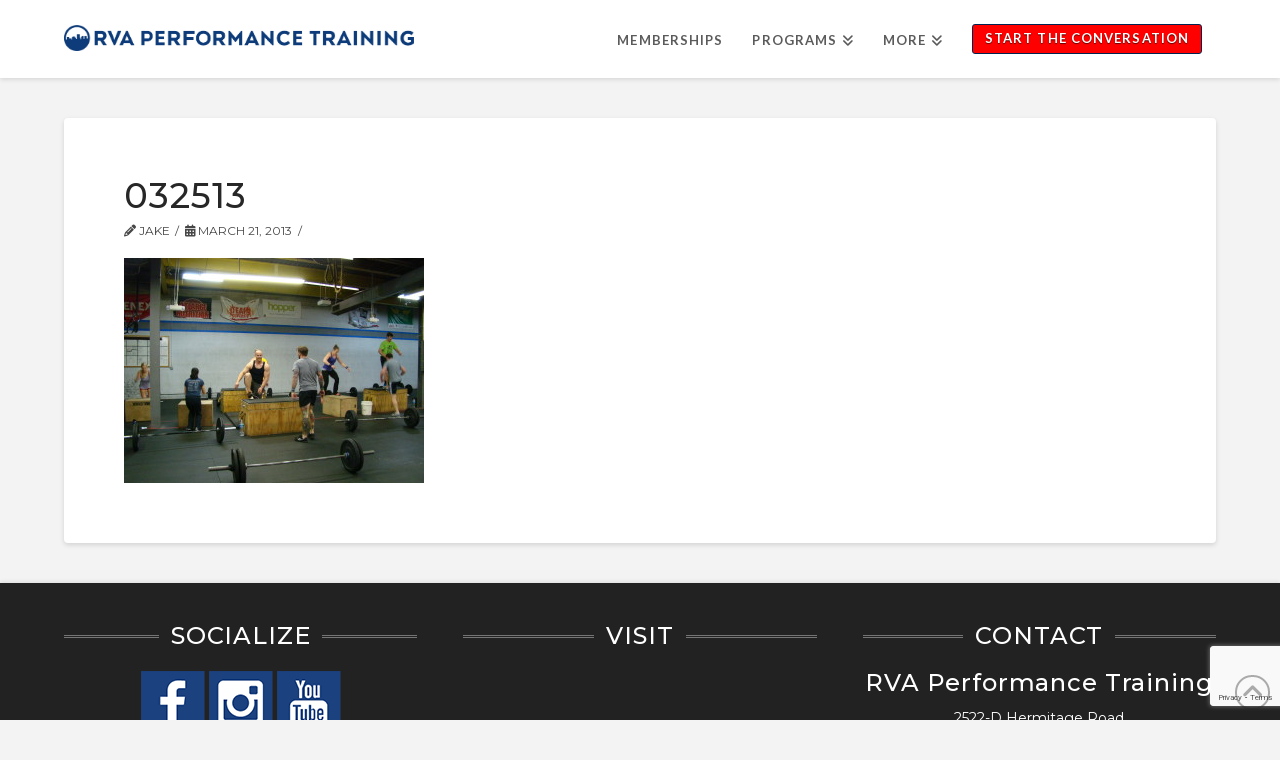

--- FILE ---
content_type: text/html; charset=utf-8
request_url: https://www.google.com/recaptcha/api2/anchor?ar=1&k=6LfHYSAcAAAAAM8tXF0xv53hOMfUfxo_NRAD-rl4&co=aHR0cHM6Ly93d3cucnZhcGVyZm9ybWFuY2V0cmFpbmluZy5jb206NDQz&hl=en&v=PoyoqOPhxBO7pBk68S4YbpHZ&size=invisible&anchor-ms=20000&execute-ms=30000&cb=ut73si555oue
body_size: 48996
content:
<!DOCTYPE HTML><html dir="ltr" lang="en"><head><meta http-equiv="Content-Type" content="text/html; charset=UTF-8">
<meta http-equiv="X-UA-Compatible" content="IE=edge">
<title>reCAPTCHA</title>
<style type="text/css">
/* cyrillic-ext */
@font-face {
  font-family: 'Roboto';
  font-style: normal;
  font-weight: 400;
  font-stretch: 100%;
  src: url(//fonts.gstatic.com/s/roboto/v48/KFO7CnqEu92Fr1ME7kSn66aGLdTylUAMa3GUBHMdazTgWw.woff2) format('woff2');
  unicode-range: U+0460-052F, U+1C80-1C8A, U+20B4, U+2DE0-2DFF, U+A640-A69F, U+FE2E-FE2F;
}
/* cyrillic */
@font-face {
  font-family: 'Roboto';
  font-style: normal;
  font-weight: 400;
  font-stretch: 100%;
  src: url(//fonts.gstatic.com/s/roboto/v48/KFO7CnqEu92Fr1ME7kSn66aGLdTylUAMa3iUBHMdazTgWw.woff2) format('woff2');
  unicode-range: U+0301, U+0400-045F, U+0490-0491, U+04B0-04B1, U+2116;
}
/* greek-ext */
@font-face {
  font-family: 'Roboto';
  font-style: normal;
  font-weight: 400;
  font-stretch: 100%;
  src: url(//fonts.gstatic.com/s/roboto/v48/KFO7CnqEu92Fr1ME7kSn66aGLdTylUAMa3CUBHMdazTgWw.woff2) format('woff2');
  unicode-range: U+1F00-1FFF;
}
/* greek */
@font-face {
  font-family: 'Roboto';
  font-style: normal;
  font-weight: 400;
  font-stretch: 100%;
  src: url(//fonts.gstatic.com/s/roboto/v48/KFO7CnqEu92Fr1ME7kSn66aGLdTylUAMa3-UBHMdazTgWw.woff2) format('woff2');
  unicode-range: U+0370-0377, U+037A-037F, U+0384-038A, U+038C, U+038E-03A1, U+03A3-03FF;
}
/* math */
@font-face {
  font-family: 'Roboto';
  font-style: normal;
  font-weight: 400;
  font-stretch: 100%;
  src: url(//fonts.gstatic.com/s/roboto/v48/KFO7CnqEu92Fr1ME7kSn66aGLdTylUAMawCUBHMdazTgWw.woff2) format('woff2');
  unicode-range: U+0302-0303, U+0305, U+0307-0308, U+0310, U+0312, U+0315, U+031A, U+0326-0327, U+032C, U+032F-0330, U+0332-0333, U+0338, U+033A, U+0346, U+034D, U+0391-03A1, U+03A3-03A9, U+03B1-03C9, U+03D1, U+03D5-03D6, U+03F0-03F1, U+03F4-03F5, U+2016-2017, U+2034-2038, U+203C, U+2040, U+2043, U+2047, U+2050, U+2057, U+205F, U+2070-2071, U+2074-208E, U+2090-209C, U+20D0-20DC, U+20E1, U+20E5-20EF, U+2100-2112, U+2114-2115, U+2117-2121, U+2123-214F, U+2190, U+2192, U+2194-21AE, U+21B0-21E5, U+21F1-21F2, U+21F4-2211, U+2213-2214, U+2216-22FF, U+2308-230B, U+2310, U+2319, U+231C-2321, U+2336-237A, U+237C, U+2395, U+239B-23B7, U+23D0, U+23DC-23E1, U+2474-2475, U+25AF, U+25B3, U+25B7, U+25BD, U+25C1, U+25CA, U+25CC, U+25FB, U+266D-266F, U+27C0-27FF, U+2900-2AFF, U+2B0E-2B11, U+2B30-2B4C, U+2BFE, U+3030, U+FF5B, U+FF5D, U+1D400-1D7FF, U+1EE00-1EEFF;
}
/* symbols */
@font-face {
  font-family: 'Roboto';
  font-style: normal;
  font-weight: 400;
  font-stretch: 100%;
  src: url(//fonts.gstatic.com/s/roboto/v48/KFO7CnqEu92Fr1ME7kSn66aGLdTylUAMaxKUBHMdazTgWw.woff2) format('woff2');
  unicode-range: U+0001-000C, U+000E-001F, U+007F-009F, U+20DD-20E0, U+20E2-20E4, U+2150-218F, U+2190, U+2192, U+2194-2199, U+21AF, U+21E6-21F0, U+21F3, U+2218-2219, U+2299, U+22C4-22C6, U+2300-243F, U+2440-244A, U+2460-24FF, U+25A0-27BF, U+2800-28FF, U+2921-2922, U+2981, U+29BF, U+29EB, U+2B00-2BFF, U+4DC0-4DFF, U+FFF9-FFFB, U+10140-1018E, U+10190-1019C, U+101A0, U+101D0-101FD, U+102E0-102FB, U+10E60-10E7E, U+1D2C0-1D2D3, U+1D2E0-1D37F, U+1F000-1F0FF, U+1F100-1F1AD, U+1F1E6-1F1FF, U+1F30D-1F30F, U+1F315, U+1F31C, U+1F31E, U+1F320-1F32C, U+1F336, U+1F378, U+1F37D, U+1F382, U+1F393-1F39F, U+1F3A7-1F3A8, U+1F3AC-1F3AF, U+1F3C2, U+1F3C4-1F3C6, U+1F3CA-1F3CE, U+1F3D4-1F3E0, U+1F3ED, U+1F3F1-1F3F3, U+1F3F5-1F3F7, U+1F408, U+1F415, U+1F41F, U+1F426, U+1F43F, U+1F441-1F442, U+1F444, U+1F446-1F449, U+1F44C-1F44E, U+1F453, U+1F46A, U+1F47D, U+1F4A3, U+1F4B0, U+1F4B3, U+1F4B9, U+1F4BB, U+1F4BF, U+1F4C8-1F4CB, U+1F4D6, U+1F4DA, U+1F4DF, U+1F4E3-1F4E6, U+1F4EA-1F4ED, U+1F4F7, U+1F4F9-1F4FB, U+1F4FD-1F4FE, U+1F503, U+1F507-1F50B, U+1F50D, U+1F512-1F513, U+1F53E-1F54A, U+1F54F-1F5FA, U+1F610, U+1F650-1F67F, U+1F687, U+1F68D, U+1F691, U+1F694, U+1F698, U+1F6AD, U+1F6B2, U+1F6B9-1F6BA, U+1F6BC, U+1F6C6-1F6CF, U+1F6D3-1F6D7, U+1F6E0-1F6EA, U+1F6F0-1F6F3, U+1F6F7-1F6FC, U+1F700-1F7FF, U+1F800-1F80B, U+1F810-1F847, U+1F850-1F859, U+1F860-1F887, U+1F890-1F8AD, U+1F8B0-1F8BB, U+1F8C0-1F8C1, U+1F900-1F90B, U+1F93B, U+1F946, U+1F984, U+1F996, U+1F9E9, U+1FA00-1FA6F, U+1FA70-1FA7C, U+1FA80-1FA89, U+1FA8F-1FAC6, U+1FACE-1FADC, U+1FADF-1FAE9, U+1FAF0-1FAF8, U+1FB00-1FBFF;
}
/* vietnamese */
@font-face {
  font-family: 'Roboto';
  font-style: normal;
  font-weight: 400;
  font-stretch: 100%;
  src: url(//fonts.gstatic.com/s/roboto/v48/KFO7CnqEu92Fr1ME7kSn66aGLdTylUAMa3OUBHMdazTgWw.woff2) format('woff2');
  unicode-range: U+0102-0103, U+0110-0111, U+0128-0129, U+0168-0169, U+01A0-01A1, U+01AF-01B0, U+0300-0301, U+0303-0304, U+0308-0309, U+0323, U+0329, U+1EA0-1EF9, U+20AB;
}
/* latin-ext */
@font-face {
  font-family: 'Roboto';
  font-style: normal;
  font-weight: 400;
  font-stretch: 100%;
  src: url(//fonts.gstatic.com/s/roboto/v48/KFO7CnqEu92Fr1ME7kSn66aGLdTylUAMa3KUBHMdazTgWw.woff2) format('woff2');
  unicode-range: U+0100-02BA, U+02BD-02C5, U+02C7-02CC, U+02CE-02D7, U+02DD-02FF, U+0304, U+0308, U+0329, U+1D00-1DBF, U+1E00-1E9F, U+1EF2-1EFF, U+2020, U+20A0-20AB, U+20AD-20C0, U+2113, U+2C60-2C7F, U+A720-A7FF;
}
/* latin */
@font-face {
  font-family: 'Roboto';
  font-style: normal;
  font-weight: 400;
  font-stretch: 100%;
  src: url(//fonts.gstatic.com/s/roboto/v48/KFO7CnqEu92Fr1ME7kSn66aGLdTylUAMa3yUBHMdazQ.woff2) format('woff2');
  unicode-range: U+0000-00FF, U+0131, U+0152-0153, U+02BB-02BC, U+02C6, U+02DA, U+02DC, U+0304, U+0308, U+0329, U+2000-206F, U+20AC, U+2122, U+2191, U+2193, U+2212, U+2215, U+FEFF, U+FFFD;
}
/* cyrillic-ext */
@font-face {
  font-family: 'Roboto';
  font-style: normal;
  font-weight: 500;
  font-stretch: 100%;
  src: url(//fonts.gstatic.com/s/roboto/v48/KFO7CnqEu92Fr1ME7kSn66aGLdTylUAMa3GUBHMdazTgWw.woff2) format('woff2');
  unicode-range: U+0460-052F, U+1C80-1C8A, U+20B4, U+2DE0-2DFF, U+A640-A69F, U+FE2E-FE2F;
}
/* cyrillic */
@font-face {
  font-family: 'Roboto';
  font-style: normal;
  font-weight: 500;
  font-stretch: 100%;
  src: url(//fonts.gstatic.com/s/roboto/v48/KFO7CnqEu92Fr1ME7kSn66aGLdTylUAMa3iUBHMdazTgWw.woff2) format('woff2');
  unicode-range: U+0301, U+0400-045F, U+0490-0491, U+04B0-04B1, U+2116;
}
/* greek-ext */
@font-face {
  font-family: 'Roboto';
  font-style: normal;
  font-weight: 500;
  font-stretch: 100%;
  src: url(//fonts.gstatic.com/s/roboto/v48/KFO7CnqEu92Fr1ME7kSn66aGLdTylUAMa3CUBHMdazTgWw.woff2) format('woff2');
  unicode-range: U+1F00-1FFF;
}
/* greek */
@font-face {
  font-family: 'Roboto';
  font-style: normal;
  font-weight: 500;
  font-stretch: 100%;
  src: url(//fonts.gstatic.com/s/roboto/v48/KFO7CnqEu92Fr1ME7kSn66aGLdTylUAMa3-UBHMdazTgWw.woff2) format('woff2');
  unicode-range: U+0370-0377, U+037A-037F, U+0384-038A, U+038C, U+038E-03A1, U+03A3-03FF;
}
/* math */
@font-face {
  font-family: 'Roboto';
  font-style: normal;
  font-weight: 500;
  font-stretch: 100%;
  src: url(//fonts.gstatic.com/s/roboto/v48/KFO7CnqEu92Fr1ME7kSn66aGLdTylUAMawCUBHMdazTgWw.woff2) format('woff2');
  unicode-range: U+0302-0303, U+0305, U+0307-0308, U+0310, U+0312, U+0315, U+031A, U+0326-0327, U+032C, U+032F-0330, U+0332-0333, U+0338, U+033A, U+0346, U+034D, U+0391-03A1, U+03A3-03A9, U+03B1-03C9, U+03D1, U+03D5-03D6, U+03F0-03F1, U+03F4-03F5, U+2016-2017, U+2034-2038, U+203C, U+2040, U+2043, U+2047, U+2050, U+2057, U+205F, U+2070-2071, U+2074-208E, U+2090-209C, U+20D0-20DC, U+20E1, U+20E5-20EF, U+2100-2112, U+2114-2115, U+2117-2121, U+2123-214F, U+2190, U+2192, U+2194-21AE, U+21B0-21E5, U+21F1-21F2, U+21F4-2211, U+2213-2214, U+2216-22FF, U+2308-230B, U+2310, U+2319, U+231C-2321, U+2336-237A, U+237C, U+2395, U+239B-23B7, U+23D0, U+23DC-23E1, U+2474-2475, U+25AF, U+25B3, U+25B7, U+25BD, U+25C1, U+25CA, U+25CC, U+25FB, U+266D-266F, U+27C0-27FF, U+2900-2AFF, U+2B0E-2B11, U+2B30-2B4C, U+2BFE, U+3030, U+FF5B, U+FF5D, U+1D400-1D7FF, U+1EE00-1EEFF;
}
/* symbols */
@font-face {
  font-family: 'Roboto';
  font-style: normal;
  font-weight: 500;
  font-stretch: 100%;
  src: url(//fonts.gstatic.com/s/roboto/v48/KFO7CnqEu92Fr1ME7kSn66aGLdTylUAMaxKUBHMdazTgWw.woff2) format('woff2');
  unicode-range: U+0001-000C, U+000E-001F, U+007F-009F, U+20DD-20E0, U+20E2-20E4, U+2150-218F, U+2190, U+2192, U+2194-2199, U+21AF, U+21E6-21F0, U+21F3, U+2218-2219, U+2299, U+22C4-22C6, U+2300-243F, U+2440-244A, U+2460-24FF, U+25A0-27BF, U+2800-28FF, U+2921-2922, U+2981, U+29BF, U+29EB, U+2B00-2BFF, U+4DC0-4DFF, U+FFF9-FFFB, U+10140-1018E, U+10190-1019C, U+101A0, U+101D0-101FD, U+102E0-102FB, U+10E60-10E7E, U+1D2C0-1D2D3, U+1D2E0-1D37F, U+1F000-1F0FF, U+1F100-1F1AD, U+1F1E6-1F1FF, U+1F30D-1F30F, U+1F315, U+1F31C, U+1F31E, U+1F320-1F32C, U+1F336, U+1F378, U+1F37D, U+1F382, U+1F393-1F39F, U+1F3A7-1F3A8, U+1F3AC-1F3AF, U+1F3C2, U+1F3C4-1F3C6, U+1F3CA-1F3CE, U+1F3D4-1F3E0, U+1F3ED, U+1F3F1-1F3F3, U+1F3F5-1F3F7, U+1F408, U+1F415, U+1F41F, U+1F426, U+1F43F, U+1F441-1F442, U+1F444, U+1F446-1F449, U+1F44C-1F44E, U+1F453, U+1F46A, U+1F47D, U+1F4A3, U+1F4B0, U+1F4B3, U+1F4B9, U+1F4BB, U+1F4BF, U+1F4C8-1F4CB, U+1F4D6, U+1F4DA, U+1F4DF, U+1F4E3-1F4E6, U+1F4EA-1F4ED, U+1F4F7, U+1F4F9-1F4FB, U+1F4FD-1F4FE, U+1F503, U+1F507-1F50B, U+1F50D, U+1F512-1F513, U+1F53E-1F54A, U+1F54F-1F5FA, U+1F610, U+1F650-1F67F, U+1F687, U+1F68D, U+1F691, U+1F694, U+1F698, U+1F6AD, U+1F6B2, U+1F6B9-1F6BA, U+1F6BC, U+1F6C6-1F6CF, U+1F6D3-1F6D7, U+1F6E0-1F6EA, U+1F6F0-1F6F3, U+1F6F7-1F6FC, U+1F700-1F7FF, U+1F800-1F80B, U+1F810-1F847, U+1F850-1F859, U+1F860-1F887, U+1F890-1F8AD, U+1F8B0-1F8BB, U+1F8C0-1F8C1, U+1F900-1F90B, U+1F93B, U+1F946, U+1F984, U+1F996, U+1F9E9, U+1FA00-1FA6F, U+1FA70-1FA7C, U+1FA80-1FA89, U+1FA8F-1FAC6, U+1FACE-1FADC, U+1FADF-1FAE9, U+1FAF0-1FAF8, U+1FB00-1FBFF;
}
/* vietnamese */
@font-face {
  font-family: 'Roboto';
  font-style: normal;
  font-weight: 500;
  font-stretch: 100%;
  src: url(//fonts.gstatic.com/s/roboto/v48/KFO7CnqEu92Fr1ME7kSn66aGLdTylUAMa3OUBHMdazTgWw.woff2) format('woff2');
  unicode-range: U+0102-0103, U+0110-0111, U+0128-0129, U+0168-0169, U+01A0-01A1, U+01AF-01B0, U+0300-0301, U+0303-0304, U+0308-0309, U+0323, U+0329, U+1EA0-1EF9, U+20AB;
}
/* latin-ext */
@font-face {
  font-family: 'Roboto';
  font-style: normal;
  font-weight: 500;
  font-stretch: 100%;
  src: url(//fonts.gstatic.com/s/roboto/v48/KFO7CnqEu92Fr1ME7kSn66aGLdTylUAMa3KUBHMdazTgWw.woff2) format('woff2');
  unicode-range: U+0100-02BA, U+02BD-02C5, U+02C7-02CC, U+02CE-02D7, U+02DD-02FF, U+0304, U+0308, U+0329, U+1D00-1DBF, U+1E00-1E9F, U+1EF2-1EFF, U+2020, U+20A0-20AB, U+20AD-20C0, U+2113, U+2C60-2C7F, U+A720-A7FF;
}
/* latin */
@font-face {
  font-family: 'Roboto';
  font-style: normal;
  font-weight: 500;
  font-stretch: 100%;
  src: url(//fonts.gstatic.com/s/roboto/v48/KFO7CnqEu92Fr1ME7kSn66aGLdTylUAMa3yUBHMdazQ.woff2) format('woff2');
  unicode-range: U+0000-00FF, U+0131, U+0152-0153, U+02BB-02BC, U+02C6, U+02DA, U+02DC, U+0304, U+0308, U+0329, U+2000-206F, U+20AC, U+2122, U+2191, U+2193, U+2212, U+2215, U+FEFF, U+FFFD;
}
/* cyrillic-ext */
@font-face {
  font-family: 'Roboto';
  font-style: normal;
  font-weight: 900;
  font-stretch: 100%;
  src: url(//fonts.gstatic.com/s/roboto/v48/KFO7CnqEu92Fr1ME7kSn66aGLdTylUAMa3GUBHMdazTgWw.woff2) format('woff2');
  unicode-range: U+0460-052F, U+1C80-1C8A, U+20B4, U+2DE0-2DFF, U+A640-A69F, U+FE2E-FE2F;
}
/* cyrillic */
@font-face {
  font-family: 'Roboto';
  font-style: normal;
  font-weight: 900;
  font-stretch: 100%;
  src: url(//fonts.gstatic.com/s/roboto/v48/KFO7CnqEu92Fr1ME7kSn66aGLdTylUAMa3iUBHMdazTgWw.woff2) format('woff2');
  unicode-range: U+0301, U+0400-045F, U+0490-0491, U+04B0-04B1, U+2116;
}
/* greek-ext */
@font-face {
  font-family: 'Roboto';
  font-style: normal;
  font-weight: 900;
  font-stretch: 100%;
  src: url(//fonts.gstatic.com/s/roboto/v48/KFO7CnqEu92Fr1ME7kSn66aGLdTylUAMa3CUBHMdazTgWw.woff2) format('woff2');
  unicode-range: U+1F00-1FFF;
}
/* greek */
@font-face {
  font-family: 'Roboto';
  font-style: normal;
  font-weight: 900;
  font-stretch: 100%;
  src: url(//fonts.gstatic.com/s/roboto/v48/KFO7CnqEu92Fr1ME7kSn66aGLdTylUAMa3-UBHMdazTgWw.woff2) format('woff2');
  unicode-range: U+0370-0377, U+037A-037F, U+0384-038A, U+038C, U+038E-03A1, U+03A3-03FF;
}
/* math */
@font-face {
  font-family: 'Roboto';
  font-style: normal;
  font-weight: 900;
  font-stretch: 100%;
  src: url(//fonts.gstatic.com/s/roboto/v48/KFO7CnqEu92Fr1ME7kSn66aGLdTylUAMawCUBHMdazTgWw.woff2) format('woff2');
  unicode-range: U+0302-0303, U+0305, U+0307-0308, U+0310, U+0312, U+0315, U+031A, U+0326-0327, U+032C, U+032F-0330, U+0332-0333, U+0338, U+033A, U+0346, U+034D, U+0391-03A1, U+03A3-03A9, U+03B1-03C9, U+03D1, U+03D5-03D6, U+03F0-03F1, U+03F4-03F5, U+2016-2017, U+2034-2038, U+203C, U+2040, U+2043, U+2047, U+2050, U+2057, U+205F, U+2070-2071, U+2074-208E, U+2090-209C, U+20D0-20DC, U+20E1, U+20E5-20EF, U+2100-2112, U+2114-2115, U+2117-2121, U+2123-214F, U+2190, U+2192, U+2194-21AE, U+21B0-21E5, U+21F1-21F2, U+21F4-2211, U+2213-2214, U+2216-22FF, U+2308-230B, U+2310, U+2319, U+231C-2321, U+2336-237A, U+237C, U+2395, U+239B-23B7, U+23D0, U+23DC-23E1, U+2474-2475, U+25AF, U+25B3, U+25B7, U+25BD, U+25C1, U+25CA, U+25CC, U+25FB, U+266D-266F, U+27C0-27FF, U+2900-2AFF, U+2B0E-2B11, U+2B30-2B4C, U+2BFE, U+3030, U+FF5B, U+FF5D, U+1D400-1D7FF, U+1EE00-1EEFF;
}
/* symbols */
@font-face {
  font-family: 'Roboto';
  font-style: normal;
  font-weight: 900;
  font-stretch: 100%;
  src: url(//fonts.gstatic.com/s/roboto/v48/KFO7CnqEu92Fr1ME7kSn66aGLdTylUAMaxKUBHMdazTgWw.woff2) format('woff2');
  unicode-range: U+0001-000C, U+000E-001F, U+007F-009F, U+20DD-20E0, U+20E2-20E4, U+2150-218F, U+2190, U+2192, U+2194-2199, U+21AF, U+21E6-21F0, U+21F3, U+2218-2219, U+2299, U+22C4-22C6, U+2300-243F, U+2440-244A, U+2460-24FF, U+25A0-27BF, U+2800-28FF, U+2921-2922, U+2981, U+29BF, U+29EB, U+2B00-2BFF, U+4DC0-4DFF, U+FFF9-FFFB, U+10140-1018E, U+10190-1019C, U+101A0, U+101D0-101FD, U+102E0-102FB, U+10E60-10E7E, U+1D2C0-1D2D3, U+1D2E0-1D37F, U+1F000-1F0FF, U+1F100-1F1AD, U+1F1E6-1F1FF, U+1F30D-1F30F, U+1F315, U+1F31C, U+1F31E, U+1F320-1F32C, U+1F336, U+1F378, U+1F37D, U+1F382, U+1F393-1F39F, U+1F3A7-1F3A8, U+1F3AC-1F3AF, U+1F3C2, U+1F3C4-1F3C6, U+1F3CA-1F3CE, U+1F3D4-1F3E0, U+1F3ED, U+1F3F1-1F3F3, U+1F3F5-1F3F7, U+1F408, U+1F415, U+1F41F, U+1F426, U+1F43F, U+1F441-1F442, U+1F444, U+1F446-1F449, U+1F44C-1F44E, U+1F453, U+1F46A, U+1F47D, U+1F4A3, U+1F4B0, U+1F4B3, U+1F4B9, U+1F4BB, U+1F4BF, U+1F4C8-1F4CB, U+1F4D6, U+1F4DA, U+1F4DF, U+1F4E3-1F4E6, U+1F4EA-1F4ED, U+1F4F7, U+1F4F9-1F4FB, U+1F4FD-1F4FE, U+1F503, U+1F507-1F50B, U+1F50D, U+1F512-1F513, U+1F53E-1F54A, U+1F54F-1F5FA, U+1F610, U+1F650-1F67F, U+1F687, U+1F68D, U+1F691, U+1F694, U+1F698, U+1F6AD, U+1F6B2, U+1F6B9-1F6BA, U+1F6BC, U+1F6C6-1F6CF, U+1F6D3-1F6D7, U+1F6E0-1F6EA, U+1F6F0-1F6F3, U+1F6F7-1F6FC, U+1F700-1F7FF, U+1F800-1F80B, U+1F810-1F847, U+1F850-1F859, U+1F860-1F887, U+1F890-1F8AD, U+1F8B0-1F8BB, U+1F8C0-1F8C1, U+1F900-1F90B, U+1F93B, U+1F946, U+1F984, U+1F996, U+1F9E9, U+1FA00-1FA6F, U+1FA70-1FA7C, U+1FA80-1FA89, U+1FA8F-1FAC6, U+1FACE-1FADC, U+1FADF-1FAE9, U+1FAF0-1FAF8, U+1FB00-1FBFF;
}
/* vietnamese */
@font-face {
  font-family: 'Roboto';
  font-style: normal;
  font-weight: 900;
  font-stretch: 100%;
  src: url(//fonts.gstatic.com/s/roboto/v48/KFO7CnqEu92Fr1ME7kSn66aGLdTylUAMa3OUBHMdazTgWw.woff2) format('woff2');
  unicode-range: U+0102-0103, U+0110-0111, U+0128-0129, U+0168-0169, U+01A0-01A1, U+01AF-01B0, U+0300-0301, U+0303-0304, U+0308-0309, U+0323, U+0329, U+1EA0-1EF9, U+20AB;
}
/* latin-ext */
@font-face {
  font-family: 'Roboto';
  font-style: normal;
  font-weight: 900;
  font-stretch: 100%;
  src: url(//fonts.gstatic.com/s/roboto/v48/KFO7CnqEu92Fr1ME7kSn66aGLdTylUAMa3KUBHMdazTgWw.woff2) format('woff2');
  unicode-range: U+0100-02BA, U+02BD-02C5, U+02C7-02CC, U+02CE-02D7, U+02DD-02FF, U+0304, U+0308, U+0329, U+1D00-1DBF, U+1E00-1E9F, U+1EF2-1EFF, U+2020, U+20A0-20AB, U+20AD-20C0, U+2113, U+2C60-2C7F, U+A720-A7FF;
}
/* latin */
@font-face {
  font-family: 'Roboto';
  font-style: normal;
  font-weight: 900;
  font-stretch: 100%;
  src: url(//fonts.gstatic.com/s/roboto/v48/KFO7CnqEu92Fr1ME7kSn66aGLdTylUAMa3yUBHMdazQ.woff2) format('woff2');
  unicode-range: U+0000-00FF, U+0131, U+0152-0153, U+02BB-02BC, U+02C6, U+02DA, U+02DC, U+0304, U+0308, U+0329, U+2000-206F, U+20AC, U+2122, U+2191, U+2193, U+2212, U+2215, U+FEFF, U+FFFD;
}

</style>
<link rel="stylesheet" type="text/css" href="https://www.gstatic.com/recaptcha/releases/PoyoqOPhxBO7pBk68S4YbpHZ/styles__ltr.css">
<script nonce="Oz5LZPR8bAAyUAdqh0060Q" type="text/javascript">window['__recaptcha_api'] = 'https://www.google.com/recaptcha/api2/';</script>
<script type="text/javascript" src="https://www.gstatic.com/recaptcha/releases/PoyoqOPhxBO7pBk68S4YbpHZ/recaptcha__en.js" nonce="Oz5LZPR8bAAyUAdqh0060Q">
      
    </script></head>
<body><div id="rc-anchor-alert" class="rc-anchor-alert"></div>
<input type="hidden" id="recaptcha-token" value="[base64]">
<script type="text/javascript" nonce="Oz5LZPR8bAAyUAdqh0060Q">
      recaptcha.anchor.Main.init("[\x22ainput\x22,[\x22bgdata\x22,\x22\x22,\[base64]/[base64]/[base64]/[base64]/[base64]/[base64]/[base64]/[base64]/[base64]/[base64]\\u003d\x22,\[base64]\\u003d\x22,\x22w7fDumlrCTxKB8O/w5t8MMOKbQMpEXQ7XMKWf8OjwqE/[base64]/CggbClMOvM8OVAlMEG00bacO1w74xX8O7wrYywqs1a041woPDolBAworDp0rDrcKAE8K0wo93bcKiNsOvVsODwqjDh3tZwonCv8O/w5Yfw4DDmcOuw47CtVDCtsO5w7Q0BzTDlMOYXhh4AcK3w78lw7cjBxROwrQHwqJGYiDDmwMhBsKNG8O4U8KZwo88w4QSwpvDp1xoQGbDm0cfw4lZEyh1GsKfw6bDjAMJam7CjV/CsMOiF8O2w7DDq8OQUjAhBz9afS/DlGXCimHDmwk4w4FEw4ZRwptDXiMJP8K/Rgpkw6RzAjDChcKWIXbCosO5WMKrZMOjwrjCp8Kyw4EAw5dDwoIOa8OifsK7w73DoMOrwpYnCcKaw7JQwrXCi8O+IcOmwrNmwqsee0lyCh4Zwp3CpcKLU8K5w5Y9w77DnMKOFcONw4rCnQPCozfDtyY6wpEmAMO5wrPDs8Kow5XDqBLDjRw/E8KkbQVKw7PDl8KvbMO5w5Zpw7JPwqXDiXbDmcOPH8OcXnJQwqZ6w68XR1UMwqxxw4TCnAc6w7FiYsOCwqzDncOkwp5WXcO+QTZ1wp8lfMOQw5PDhyHDpn0tDBdZwrQuwp/DucKrw6zDucKNw7TDr8KNZMOlwoDDrkIQMcKCUcKxwpxIw5bDrMOoRljDpcOXHBXCusOWVsOwBQNPw73CgjDDuknDk8Kyw5/DisK1SUZhLsOOw4p6SXNAwpvDpzYrccKaw6fCvsKyFW/[base64]/Cik/CtTlDw5HCs8KfekjCtRYSWz/DvsO6WMKPAF/DsjzDvMKtdcKCHsO2w7bDtncGw4LDssKHTTEEw6bDuBPDu11nwp9/[base64]/[base64]/[base64]/wo8JEERtDirCucKHbsO+ZcKRAcKFwp3DujbCqQvDgHRcRG1eNcKeYQHCrCfDrVTDtMO7JcOxP8Obwoo+bVbDhsO8w47Dj8KQJcKewpxsw6TDtmrCnyZ2GHxawrbDhMOmw5/[base64]/A8O9CsKUwoHDkGV+HwXDi8KdK3jCgSIJLsOAw5HDncKYMG3Dpz3DgsO/bMKqWkDDu8OLN8OfwqXDvAIWwpXCosOKfcKiSsOhwpvClA16bhvDvCPCpyp2w6EPw5HCkcKCP8KlQ8KxwqpMJ051wo7CqcKhw7DCm8Okwrc/FxtFCMO2J8OqwqVAcA9Nwqh6w7/[base64]/[base64]/wrfDscKdwopfQcK4OsOcE8K7wp7CqSnCjzB5woHCqcO2w7PCrC3Dn0pew4NzWTvCmhdkG8Ozw7BIwrjDgsKyZlUsBsOJVsOkwrLDnMOjw5HDsMONdBDDmsOLGcKBwrXDnk/CrcOwOxdSw54Qw6/DvsKuw4NyFcOtUknDjMK8w4TCsGvCnMONcMO/wrVwKj0GVAdeGRd1wprDtsKecVVyw7/DpTwiw4N1VMKNwprCg8Kmw6XCtlo6UnkVaBNKFi5ww5zDnidQCcKNw4cIw7fDoA5afMO8MsK/X8KwwoTCiMOYeWBsbQHDhUEaLsOPI0HCmgY7w6rDqsO/RsKawqDDp2fCjMOqwq9Awrw8Q8KQw6LCjsO2w65vwo3DpMKTwoHCgFXCsmbCnVfCrcKvw7XDrB/ClsOXwoXCisKVIxsTw6tnw7ZCbsOQNAvDu8KnPgnDicOxD0TChh/DgMKTAcO4QkoLw4nCrHoWwqtdwq9Aw5bCvRLDpsOtDMO6w5pPUnhOdsKSY8K2eTXCj35Jw7ZDSVNWw5rCscKqYXLCoEXDvcK4DVbDpsORYwhaM8Khw47Cjhhmw4fDjMKnw6/[base64]/A8OGIsOmw7A0RsK4NSwMwpHCp8KewrRfw6TDusKeF2DClmjCk0kdPsKGw7omwofCmw5jF1RsaFoRwqs+Cnt2MMO5PXccL37CisKACsKCwpjDisKGw4rDiDAxNsKNwofDuhBGNsOLw51AHFHCgB1aPksyw7/Ds8O1wpPDmVHDtCxLIcKZUA8dwoLDrUE8wofDkiXChitAwpHCtC09DRzDi3t1w6fDqT3CisKbwoc/dcKXwo5FFjbDpyHDuFpZLsKqw6gwWcOXXBUUKWlTJC3CpjZvEcOwLMOXwq40BXVOwpETwovCnVNsEsOSX8KyYHXDgylTWsO1w5DCg8O6PsO3w7xHw4zDlQUvPWkUEsOxPljCssK+w7AdH8OcwqU1LXRgwoPDucK1wqDCrMOaFMO/w5B1W8KtworDuT7Cl8KuE8Kmw4ANw7rDlBx4ShjCrMOGEFg0QsKSWWURBk/DpFrDrcKAw5/CthEwO2A8DSDDjcKeYsKAOTwtwpNTd8Obw5B/V8OiMsOGwqNvMFJQwoDDucOiSi7Dt8Kew5tHw4rDusKtw5/DvEDCp8OswpVELMKQb3DCl8Ouw6nDoxJ5AsOjw7xfwpTDs189w7zDv8Kzw4rDhMKBw7s0w73CoMO/woduIBlvDU0bcAbCtCB/[base64]/[base64]/DssKfPVo0L2Abw5DCtBpALMKYw4cIwovCuMOTEw1Mw7nDrCB/w5U2GATCtEoxP8O7w7E0w5fCiMOcecOGMRjDuH9QwoHCrcOBQ0JHwofCojcMw4bCvG7DtsOUwqYkPcOLwoJBXsOgAk3DtndowrNXw50zwqzCixLDvMKzORHDqxfDnUTDuibCh0x0wookD3TCpD/CvlxRdcKVw5fDpsOcUiXDnhdOw7LDh8K6w7BmKS/DrsKEbsOTf8OSwog4PD7CgcOwM0XDocO2NVV+EcOow7XCskjCpsKnw4DDhyzDkStdw4zDusKWEcKCw6zCh8O9wqrCmWfCkFEJCcKBDmfCnT3Dsks4W8OFPgdew5cOEW91E8ObwpfCs8OgccKyw7DDhmFHwrMAwoHDlSfDu8OGw5lOwoHDhk/DlTrDuhp6WMOWfFzCvhPCjALDrsOLwrtyw67CqcKVLA3Ds2ZJw6R7CMKrC2vCuG59aTfDjcKMaw9Fw7h1wohlw7Iww5ZzesKeV8OZw6oYw5cUT8KAKcKEwoobw7nDiU9ewoAPwoDDmcK/[base64]/DjFFFXhbCvksPwozDj1nDusODKH/DomoYwql8NmXCncKxw75Lw5zChRAyLgUNwpsRCcORA1fCqcOow4QbXcKyPMKBw7EuwrVIwqduw7TCpMKQSSXCjxvCocOGVsKmw703w47Cq8OBw6nDuiLCh0DDpgQwEcKSwoghwpw/wpFDZMODYsOOwqnDo8OJACnCr1fDucOdw4DCkSXCjcOlwqcGwqBfwrFiwpxKacKCeGXCs8KuQEdIAsKDw4RgUkw4w64OwqLDlmxBVcORwocNw6JfMMOicMKPwqvDvMK0OFvCoATCtUTDmcOqC8KVwpkBMgLCq17CgMOVwp/CgMKjw43CnF7CrMOEwqnDncOtwovDqMOtOcKmI2wpMGDCsMKGw6bDmyRiYk1kIMOKBiAbwqrChDfDoMOmw5vDsMONw7/CvUDDgR5Vw5jCuRnDiWUww6vClsKMesKWw5nDtcOrw6IQwoZcw6nDiBsow4sBw6wKSsOSw6PDjcOoa8OtwozDnUrCtMKNwpPDm8KoWiTCocOrw6sxw7Rgw6sHw7YTwqPDr3rCv8Kuw4HDmcK/w67DksODw7dDw73Dij/DsFcfwrvDhwTCrsOpLAlgfinDtgDCon4OWkdhw7nDg8OSwqDDtMKFJcKbDCIhw4d3w4NIw7/DssKGwoJQF8OgZU46KsOkw7Iaw5gaS15Yw7JCVsOzwponwrHCtsKww45owoDDscOZRsKRIMKMZ8O7w5XDhcOyw6MmdR9eV1QKT8KSw77DpsOzwqjCtsOOwohbwp0dajAbRWnDjxl/wpgOWcOcw4LCnC/[base64]/wpvDgyDDoitzKkg2w6ENTcKGAsKkw7kmw7Exd8Olw7LCrUPCnzDCqsOEw5PCvcOjLTnDjCjCmiVywrUNw7tCKSp/[base64]/CqMKDJcO1VcOww5HCj3RhwqzDgRnCtMK1CWXCqVEJEMO2R8OKwqfCqDQARMKLK8OXwrhEV8OYeBsoUQDCugcVwrrDjsKiw7dEwoRCInQ/WyTCsl3CpcOnwr42BXNjwpLCuAjDp1loUyc9fcOJwr9CIDtUJMKdw7DDoMOeCMO7w6MqRE1dNcO2w6UHM8KTw5bDrsO5KMOvLC5dw6zDpn/Di8O5BAzCrMObeDUuw4LDuXHDuEvDj3cNwoFHwpoGw7NDwrHCpEDCngjDjUp1w7w5wqIgw43Dg8KzwoDCjsO+AnHDkMOySxA9w6l/wrROwqB2w5sgGnIKw4/DrcODw4XCt8KDw51JJVBUwqxrenfCkMOBwq7CscKswqEew7UWJgtTVwsuOQdHwp1FwofCncOBwrjCvivDvMKOw4/Do3hbw7xkw6pgw7PDk3nDssKWw6TDocO2wr3ChV4LFsO6C8Kow7UHJMOkw7/Dk8KQC8O5QMOAwobDnHZ6w7dCw4XCg8KhM8OPFWvCr8Oxwo5Dw53DgsOmw7nDmHMdw5vDuMOVw6AKwpDCt35rwq5wLcOpwrzDvsOGZFjDpsKzwpU5YsKqWcKnwpjDh3LDhyYxwq/[base64]/DjsKpwo/DmwVKdCjDn0LCqsOiw5/Doi3CgD3CrsKmGwjDskjCjlbDsS7Ck0jDusKEw606VsKEV0vCnElzHBHCjcKsw48kwoZwesO2w58lw4HCg8KEwpEfwq7DqcOfw4vCnGTCgDAwwofClQ/Dt1hBaQFOLXhew4NKe8OWwodww5pFwpbDhSPDiV8XMQdQwozCrsOVfS0ewqjDg8Krw7rCicOMDxjClcKjFWjDuyvCgUDDpMOCwqjClQtQwqMfbxNRR8KGAXTDgXA2QC7DrMOKwo/[base64]/Dj8ORHUHDssOow5Vow597ZklSVXPDh2MSwr7CqcOKWE4uwpLChhDDsD8jccKtWk1bRyM4F8KxeG9GMMOCasO3AVvDjcO1ZGXDisKXwrFLZmHCv8O/wrDDuR/[base64]/DscORw7HDiBYRwrDCiHzDrMOAAyR+w5l3ccOIwrRzV8OHNsKRBcKnwrfCm8O6wqgsJsOWwqsmCR/[base64]/[base64]/[base64]/DkGjCosOTYWpvwqoMwrhzM8KQbyrClMO+wq7CmW/Cl0J7w6HDvGzDpwHClTxhwrDDu8OmwogKw5U9fMOMFEXCrMKmPMOvwpbCrTEUwofDvMK9BTdYdMKrJ0A9bsOYXUfDssK/w77DvEpgNSwAw6TCnMOlw6huwpXDrnPCr3hPw7TDvToKwoxVERF1M0PCjcKfwozCtsKOw75sBCPCjnhIw4g/H8KASMK4wpXCmFAFazzCl0vDnEw9wrsYw5jDsBlYc0BcM8OUw6lMw5ZgwrcYw6XDji3CogjCgMOKwq/[base64]/[base64]/DmmonesKndcKMSsKPw6fDsgRDw6x5UQ/CkzAGw5E4ICnDhsKLwqLCvcKBwrTDuz5Bw6rCu8OFFcOIw4pfw6k6KMK8w5MsKcKnwp3DrGfCqcKWw5/CsCQYGcKXwq1gMSjDnsK5EGzDgMOREnVSczjDqWPCsXszw5EtTMKqXMOqw4LCkcK1IUvDtcOHwpTCmcKRw5ltw7QBbMKKwrTDgMKcw4PDvW/CuMKBeRF1QS3ChsOJwrw+JQUWw6PDlG90W8KMw4kRZsKEelPDrxPDkDvDuWlIUgDDhcODwpZ3EMOwOgvCp8KsM3B9wpPDusK2wrzDg2DDnUlRw4MgK8K8OcOEcDkUwqTClA3DnsOTFWHDqXRowqvDucKowrMJOcK+ZFnCj8KUem/Ct3BhWMO7eMKCwoLDgMKbZ8KBN8KXKHp2wrrCk8KXwp3CqcOZCg7Dm8OVw51aHMKTw4HDiMKiwoBpCBfCpsKREwIZVBLDlsKew7/DlcOuenIETsOnI8KWwpM9woswbl/DksKwwqAQwpTDiELDpEbCrsOSUMOtPDgVEMKDwrMgwr7CgyjDicOTI8KBZxfDpMKaUsKCwogOcDg/DGQxG8KQb0/DrcOQc8Oxwr3DrcOuNMKHwqVgw5fDncOawo8qwosyPcKodzdzw6gfH8OtwrQQw55KwrDCnMKawo/CsB3Cv8KHS8KDKXR4dR8pRMOJXMOew5VbwpLDssKJwr/Co8K3w5jChCtyVw0UNgBqX1JIw7TCjsKrD8OuERzCiWbDhMO/[base64]/wpRgVMOaW8OQwr98eXQzdMKcwqdSKsKfTz3DvBrDqDkdED0QSMK9woFccsKuwp1nwpNow6fCggtvwqZ3dhzDp8ODW8O8OxrDmD9KLkjDmHHCrMOkV8ONLWFXUnXDv8K4wpbDkXHDhAs9wqbClRnCvsKrw57DncKBHsOxw4bDiMKAES4KBMOuw6/Dm0Uvw5fDnFvCsMOiEH3Dg2thb1cOwpzCvW7CtMKawrPCiVN5wqB6w41JwothakXDhBjDosKrw4HDsMOxW8KlR0RlYS3DgsKIEQjCv0opwp/[base64]/Cg8KdTsOGa8KZFgjCqsOqdsOOcgQawr8Rwq3CjcOGLcOcGsOYwoHCogfDlHosw4PDsS7DnhhiwqLChg1Uw7hQfGgcw6Eawr9tB2fDsUbCpcOnw4LCon7CuMKKPsOtHGZpFMKXGcOTwqLDrH/ChMOKG8K7EyPCkcKVwoLDtcOzJg/Ci8KgXsKgwqVeworDjcODwpfCg8KCVBLCoEnCi8KPw5Aqw5vCuMK3PG8uSmMVw6vDuEoddDbCmnNRwrnDl8K/w50fA8O+w4F4wrAAwpwRaXPCrMKtwrIpccOPwpVxccKiwqRJwqzCphpnNcK0wq/Cp8OTw75kw6zDkiLDtCQZNzUoVW7Dp8K6w5dMXE1Hwq7Dk8KYw7TDvmTCnsKhXEYXwo3Dtk8FG8K0wrzDm8OEL8OZH8KHwqjDilEbMy7Dlz7Dg8O0wqLDi3nDjMOTPBnCv8KDw4wCcW7CtUvDiQLDtgrChDBuw4HCl2NzQhI3aMK/[base64]/wovDjghcPwbCmMKvwrNoccKcwoA+wroveMO3ahUuDcOCw7RzG39kwoAhbcO1w7UPwoNkUMOXRw3DscOtw7sfwonCvsOCCsKuwogWTMKCZ2/[base64]/wqfCoTXCiyIzw55tUcKpw7nCpMKIw6zCrsO7aVbDu8OHOyXCvxJ8IcKgw7ctMUJeOR07w596w6cec2YAwr7DocKnb3DCsS0VSMOVYmHDocK3YMOYwoUuAF7Dt8KdcUHCtcK/[base64]/N8KZw49vPcKpw5rDviIHJn0Ow7MOVWrCggpxw7LCk8K6wqgvwpjDpcOrwpnCr8KaFW3CiWLCpQDDnMKHw7FhasOeesO0wqt7F0LCgS3Cq1cxwrJ5JyDCh8KGw73DtwwDWztlwoxmwqBkwqFUIDnDnmXDpx1PwpFgw7sHw4Z/wpLDjEzDgMOowpvDmMK0ehw7w5HDuijDksKIwpvCkwXCuW0GBmQKw5/[base64]/wq1Fwo/[base64]/CribDuW5Rw4/DrmTCvivDosKTa8KJwqjDsnsWHkPDr0U9O8OvTsOLBFkJD0XDg1FMYnrDkAkCw51hwobCjMO3Z8Kuwo3ChsOcwpzCv3VvCsKWSzTCr18/[base64]/[base64]/CqW3Ct8O+EMOZLCjDisKHODTDhMObecOaNHbCgWDDiDrDsztgesKfwrtawrrDhcKVw6fCgAjCsxNTTwkXNjNSScKiQkJFw4XCq8OIATtGHMOcD3pOw7HDkcOEwqdFw6DDv3DDlHLCmsKFMjrDinIJLWteGXRsw5kSw7LDs0/CicOsw6zCoGsSw73CuF0Zwq3ClDM5fTHCkDDDl8Kbw5cUw53CrsOhw7HDjcKVw41dHHYtKsOSI3Ivwo7Cl8KMNcKUPcOSSsKdw5XCiRI9C8Ome8OUwqtGw4LCgG3DiyPCp8KFw6fCpjB8f8KHAXRrLR/CucOEwpYSw4vCtsKbJ3HCiSgHJcO8w6dZw4IfwoRlwqvDkcKYaUnDgsKcwqvCvG/Cq8KjYcOCwqtgw7bDil7CmsKwKMKxalR/EMKwwpXDvmBMXcKWesOTwoFUSMO2KDQPKcOsAsKAw4/DkB9/LFsiw5zDq8KYbXLCgsKLw5HDtDfDuVzDqQzCqhYrwprCk8K2w73DqG02AWp3wrxeZsKDwpQnwp/[base64]/[base64]/woXDuy0pYzDDr8KSw7srw5wuHg/DqjHDl8OGFADDrcKzwqvCgMKZwq3DnDYgUWU/w4RCworDusKIwqcvGMOiwqDDgTF1wq/Cs3XDhyfCl8KLw4Y1wqoJbGh6wopaGsKdwrIvfT/CiC7CvHdCw5dpwrFJLFrDkT7DqsK+wp5GCcKHwrfCnMOHLC0tw5c9XjM/wosMOsKKw5ZAwqxcwqInZMKOFMK+wp1SDSZNVyrCtRo0cFnDlMKBUMKyGcO/[base64]/Cq1kewrNeJcK4wqZvDsOxYz3DilRKwr95w7HDjV8rwohYe8KadmnDqFTCtWhvDnR+woF8wrbCt0cgwrxvw6U9VQrCqsOSQsO7wpDClFc/[base64]/[base64]/DucOiXWN3ccKNw5tJBMKlakTDlMO/wqwMTMOHwpjCgR3CqjcQwpACwpJUS8Kuc8KMPivDm2dhdMKqwqHDksKbwrLDvcKHw53DoTjCiH/CpsKWwpvCnMKnw5vChTfDl8K9L8KCZFzDmsOuwrHDmMKew7HCjcO2wp0QS8K4woFjUSo0wqgXwo4oJ8KDwoHDmW/DkMK9w4jCv8OzB1MVwq8Nw6/[base64]/[base64]/CqjrCrMK0w5wASAZ0w4E5HcOjSsOJL2IDGCPCvlzDmcKcWcOCc8OfAUnDlMKUe8OFNVnCtSDCtcKvBMOewpLDrz80aBoMwpzDi8K/w63DoMOOw4TCvcKXZgNWw7/DvVjDo8OTwq4zZWHCocOFYBJ+wrjDkMKSw6oDwq7CgB0qw5UMwodMS3/DiQwewqvDksOtK8K9w5QGGApxMDXDrMKfHHXCsMOoAnRuwrrCoVBbw4zDvMOkfMO5w7jDusOefGcUKMOJw7gTe8OKdHs+OsOew5bCtcODw7fCg8KALMKQwrB0H8Kwwr/ChwzCusOwMDTDgypGw7hbwpfCgcK9wodWEzjDl8KGGE9DGixLwqTDqHU3w4XDsMKPecOBNVYqw4U2R8Oiw7/CssO4w6zCv8OjfwdzPA5rHVUgw6TDnnlKUcOowr4+w5p4fsOTTcK0BMKqwqPDu8KsDMKowqnCh8KUw7Mgwpc+w6gWVMKkewVBwpPDosOuwqbCscOowoTDg3PCjyHDvMKSw6Jjw5DCl8OAV8KOwoUkDsOjw5/DoUASEMO/wpcWw7dbw4XDmcKKwolbOMKne8K5wofDpgXClVjDlXRbGyU5AijCmsKNO8ONC3hIJ07DknJCDj5Aw6A6c1zCtQE4GyvCsQR0woYhwqR5IMOIeMOkwrzDosOyQcKkw605JC8ceMKiwo/DscO1wr5Yw4oiw4rDi8KpQsOiwoECTMKDwr0Pw6vCrMOhw5BCX8OAK8O4JMO9w5JGw4dJw59AwrbCmiUOwrfCnMKCw7VCDMKcNzrChMKRURHCl2DDiMKywqDDrnYpw47CpcKGRMOaMcKHwrwkQyB/w6fDlsKowpMtOxTCkcKJwrzDhn4twqDCtMKhDVDDrMOfDjXCtsO3CTbCq3cWwrjCqD/DompYwr5qZcKnC1h4wpXCncKuw47DtMKcw5rDkGAIH8Ofw4vCq8K/[base64]/Cq8OUasKWc8OPSMK/G8KxD29hw4AJwq1JRMOoKMKOBjs4wqLCqMKbwrnDsxRow7wgw7TCocKqwpYEUcOow6nDoS/[base64]/CmMOIKsK2w5LDlcO3wr8Edy/Cg8Kow7TDv8ODKmfCqcO4wpXDmMKsFQ7Doj4swpYMHsKMwrnCgilrw7V+UMOiQGQiRXd9wrnDkUIjFsOWacKeLUs/SmxyOsOfw6XDmMK/asK7Fi9oGVrCoyRIVz3CsMKEwoDCpkLDlnjDk8OTwpzCjRjDhjvCvMOdSMKsNsKDw5vCmsKgb8ONb8OCw6TDgB3Cq2TDgnwcw4jDjsOLIwpzwpTDoiYjw4kIw6NCwo1SMSwTw7Ipwp5aaTRbKmzDqGrDicOmcyVNwocVWy/[base64]/Ck8K/[base64]/ClMOSwqkFG2FGFcKhw4DDlzvDrBgAfC/DnsKtw7DCqsO9e8O8w6jCmykCw5JkUmFpBVnDicOkXcObw79Ww4TCsAnDuVzDhkgSWcKNX1EERVhhecK2B8Ocw7TCjQvCisOVw45swq7DvhrDkMOzd8KSGcOSAjZEbEhBw78fQFfChsKRWEUcw4vDlXxtWsORL0/DhDzCt3MxAsOIJybDjMOKwpDCgFUWwpLDjSR1P8ORBnYPfgHCjcKCwrlmfR/ClsOYwpHCmMKpw541wpHDucO1w7zDiHHDhsKZw6vDmxbCgcKtw4fDkcO1MGfCvsKfOcOEw58yY8K8IMOuE8KCGUkLwq8TU8O2NCrCkDXDiVvCm8K1VBfCpQPDtsOIwo3CmnXCi8Okw6oJK3p6wrFvw4MIw5HCrcKfUMKiJ8KeJyDCpMKsTcOocDdMw4/DnMOnwr3DiMK1w77DqcKIw69Hwq/Cq8OrUsOMEsOSw6VMwrEZwqkhSknCvMOWLcOAw5kRw69OwpEnDQ1lw41iw4NnC8OfLgtdwpLCqsOewq/Dp8K7a1/CvCPCtAnDpXHChcKOEMKPOyjDhcOkXcOcw5JCFn3DhUTCtkTCrRA+w7PCgRkxw6jCr8Ofwr8HwoFvFADDtcOQwqF/Pn4ELMO6wrXDjsOdP8OhQsOuwocYMMKMw73DjMK3EkZBw4jCtyVecxEhw6bCnMOJC8OMdBbCk0ZlwoNHImbCjcOHw7t1UC9FL8OIwpoUeMKID8KVwp90w5F+ZT/Dn3RzwqrCkMKdAUgww74Hwo8xd8K+w7vDi0rDicOAYMOFwoTCt0ZCLgbDqMKywoXCv3PDs2M6wpNhPW/[base64]/DlcOrDcKdw6bCshx1woTDq1bCmRLDosOowrrDucKQw5wTwrEbMyMhwpYvXg15wpHDksOULcKtw7TCv8KTw5g5OsKuMBNdw6YRJMKZw6NiwpFAYMOnw41aw5kewp/[base64]/DmWHDjMKfw6VQw67DvALCmVgTwoICw5tNHcKGZMOIw4Fzwr92wrbCn0zDuGgWw6fDnBbCmk/DtzcpwrbDisKSw7p0RAXDuTDCosOLw505w6bDmsKQworCqUXCgsOKwrTDgsOTw6swKhrCqFfDjAUZHGzDh0Vgw7k8w4vDgFrCvUTCr8Kaw5DCoi4EwrfCoMK8wrceXMOVwpFQNmbDsmoMY8Kdw50lw7/CgMO7woXCv8OjBDDDo8KfwrrCrzPDjMOwP8OVw4rCjMOdwrjCoRpCM8K9bmhsw6Newqluw5I/w6xYw4jDnUNQLsO4wrZqw5Z3A1InwojDjATDpcKnwpDCuTXDl8Oxw4DDrsOVTlJSNlYUaEUcK8Okw5LDgsKQw6FqM39UO8KJw5wKcUvDvHFLYlrDlH5QPXR0wp/Dh8KKJytQw4ZYw5tFwpTDu3fDj8O5NFTDgcOiw7hSwoUXwoE9w7jCqwxYHMKkZsKcwpxFw6kiCcOxFTAMCT/[base64]/[base64]/Cj8OswrRFWcKnbVXDkMOzEcO+BSnCpnTDvsKIdw5jGHzDvcOVRVPCusO8wrvCmC7CugHCnsOGwokzGi86VcOnYUEFw6p5wqJ8X8K3w79bCFnDnsOQw7HDksKcY8ODwrp/XlbCoQjCnsKuaMOcw6PCmcKGwpjCosKkwpfDqGlnwroCZyXCvxBLdkHDkT/DtMKIw6PDqikrwo1qwpkowoIQRcKlUcOIOw3DqsK2w6FKCCEYTsONMTILHsKVwopvRsOvY8O9WMKjeCnDgHpvH8KwwrQYwqXDi8Opw7fCn8KvEhEIw7UaHcOBwo3CqMKiDcKZKMKww5Bdw51VwonDsnrCscKWHj0DMiDCumPCtDN9cWJ/BUnDri7DslnCicObWw4afsKbw7XDgFDDjUDCuMKRwrLCpcOHwpNIw7JWKlzDgXTDuBbDrhPDgy/[base64]/Dlm4dwrnDvjbDnsOhHRcBLMKzwrZjw7ovw6/[base64]/DkE3DrBMXw4hnwrLDilXCs8KjFMKcwqjCi3d9wp/DjQ17MMKlLx0Sw7ULwoYywo4CwpRpUMOHHsO9bMOVW8K9OMO+w5HDlkLDp0/Cm8KHwpvDrMKvf3/Dkz0Mwo/CicOxwrbCiMObTDptwoZDwrXDoj88AsOAw6bCgzEXwo58w6UvV8Okw7rDrGg6ZWdkMcKrDcOnwrA4MsO2eirDi8OOEsONDcKNwpVdU8OqQsKAw5hvZUPCu3zDlB1ow7t5WE3DuMKYecKfwrcpesK2b8KSZ3XCpsOJRsKpw7zClsKcOU1kwoFPwo/Dn29NwpTDkz5Uwo3Cr8KHHllMPD0KYcOpEmnCqD5nRhApRGfDtTbCncORM1c4w6hOEMOrCcKyQ8K0wq40wp3DtVcBExjDvjcATH9mw4ZIKQXDj8OwIkHCrncNwqs6KGolwpLDp8KIw6LCvsOAwpdCw5bCiSBlwrrDl8Okw4/[base64]/w7jDnkl8w5DDtCJzBcOAw6Y4FScPwobDjcO9NcKPLRtRUSjDusKmw6s8w7DCnVLDkEPCgA/CpGQ0wr3Cs8Ouw7sjfMOOw6nCu8OHwrptUcOtwpDDvsKCZsO0ScObw65vEC1swr3Dq2jCicOqRcOlwp0WwqRyNsOAXMO4w7EFw5giZR/DhiYtwpbDjyJWw7A4CnzDmMOXw5/[base64]/CkcOIwrtbScOIOsOjGmjCvsKJw64Yw7xTOWZhQsKcwqU3woMMw4RQXcK/w4obw7dWbMOHesOrwrw7wpTCjS3CvcKOw5LDscOPIxU/[base64]/DnsOTwowVwqHCmMO0wrrCscODLQ4jazPDhcKhWcKxJx7DpCNoa13Ci1hKwpnCngfCt8OkwqR/wp4BcGdPXcKtwo0pBUcJwpnCphN4w5bDucOyKR43wqZkwo/[base64]/CmRjCh8KIw4zChMONFcOmdzRKecKMFTxSwpZRw5nDtkxdwpNow6oTWHjDtcKFw5ZbPMKDwrjCryd3UcO3w73DgXvCqAwvw5ImwrcQDMKQcmI3wpnDpcOhO0d9w6Qxw6/[base64]/eMKVRsOQLsK5w7bCnsOBXGVyw6Itw6InwqXCl3DCnMK+TcOGwrrDlXkDwrN5w55rwoNWwpTDnHDDmSjChyRZw47Co8Orwr/[base64]/DpMKKWMOSEMKETsO4YsOEcjIKBUZcYMKkSVkAw4fDjMOwTMKzw79Aw7o4w4bDn8OKwowwwrfDnWbCmsOQLsK4wp1fAzIIGRXCnSwmIQHDmBrCmUYBwqM5w5/CtSY+ccKTVMOVcMKgw6PDqgllUW/[base64]/w59Pw4vChcObwqJOJjJCw7kRDjBVwq7CuMK0OxTCnAllFcKhT291eMOOw7HDhMOnwqMcCsKaKUYWMMK/VcObwq4tScK7aT7CnsKDwqbCksOrOcOraz3DhcKtw6HCqjvDusKbwqd/w4MFwrzDisKMw6c6MipSGMKPw497w6DCihEBwoMoUMObw7wFwqJyK8OvVMKCw7LDhcKAKsKiwoEVw5rDlcKEORsvPcK1IgLCgMO1wqFDw4hIw4Y4wo/CvcOca8KKwoPCisK9woxiMGjDrMOew4TCp8KfRx5Gw53CssKMH2LDv8OCwpbDicK6w53ClsOxwpoJwp/CisKKR8OGSsO0ISDDjXjCmcKjXA/[base64]/CgDHDnwRswrcGw5JRw4sCaGdAw6pvF8KIwopEwoRVQkbCjcKbwqzDg8OlwplBQEbDvE8FH8OobMOPw7k1w6XChsO/PcOxw4nDi0jDmVPChETColTDhMKTF1/DrU5seljCnsO1w6TDl8KnwqXCksO3w5rDnARLQX9Hw4/Dtz9WZUxNEgo/[base64]/bMOOM1sbw48Pwrtmwqg8w6nDp8O1fwnCqsKrS2TCgxDDkx3DucO9wr/CvsOdf8KBScOgw6kcHcOzGcK7w6MwYFfDjXnDncOSwo7DpnYMZMKww4o6EEkXZmANw4/Cj0fCrF8uLwbDjFLCmMKmw5jDkMOPwpjCkzx3w5TDklnCssK7w47DhSZiw59AccOdwpfDkBoswofDjcOZw4Nrwp/CvVPCrUjCqzLDnsOlw5zDvyzDkMOXdMOQGHjDjMOgHcKmS3pYcsKafMOLw5DDpsKwdcKfwo7DhMKlWsO8w4J4w4jDosK3w6xgJG/Cj8O4w6kAR8OMXijDmMOjECjCthF7M8OJECDDlQwUCsOUEcK7dsKxADBgU0JFw7zDk1xfwrsxFsOCw5fCscO2w7AEw5RfwpvCpcOpJMOZw5hrN1/DuMO1HcKFwo4Swo5Hw5PDqMO6w5oOwpDDocOAw7oww6vCusKTwqrCtMOgw61/JgPDscKABsKmwqPDrH02wqrDt1Ajw5I7w4xDCcKSwrJDw7lww6HDjSBDwovCicOHaXnClScDMTFWw5FxNMK+cykaw49ow73DqMO/C8KaX8OzRR7DmsKSQT3Cp8KtGmxlAcOQw6PCugHDgWtkZMOLfBrDiMKgJmIlesOTwpvDmcOECxJUwr7DvkTDhMKDw4vCn8Oaw5E/wq3Csz0nw7Zbwr9Pw4MhUhnCq8K9woEKwr1lO04KwrQ4KcOSwqXDsSdYfcOnTcKOOsKaw6nDi8KzJcK6MMOpw67ChybDrn3CgifCrsKYwojCqcKheH/DoQB7cMOJwovCn2pfIAB0Y2EUYcOnwrl2LgMcPU1jw7wJw5ISwpB0H8K3w4ZvK8ONw4sLwq7DnMK+NisQMTrCjT9bw5/[base64]/DvRXDqWUBwrLDlXpcw7tcwr/[base64]/ColVXwrzDlcOFAMKHVH7DmsK1wpdBNcOtwrHClh4kwrhHYMKSdsK2w47Dk8Oaa8OZwoxlV8OnKsKXTnd+worCvhLDhmrCrS3DniPDqwVJbjcYGFcowoHDvsOrw65mfsK0PcKuw6jDui/CucKZwoF2BsKZLgx1w6EHwps1H8OSN3E1w60uJ8KSSMO4dzrCjHgjDMOuNjnDtTddAsOAZMOzwqBfFMO7YsOvV8Odw48VdwwcSATCsUDCjhLDrHt7CADDvsKCw6fCoMOAMkjDpw3Cg8Oowq/DmgjDvcKIw4g7JRLCkw1rLQPCqsKLdkZpw7/Cr8Kod0FzEcKOT3XDr8KbTHrCqcK0w7J8Jz1YF8O8JsKTFjVyMV3DvFvCkT4cw6fClsKMwqBaRV3CtnxnScKPwoDCkmjCgiLCi8KFVsKOwqQcOMKLZXFzw4g+BcOZCzB7wr/DlXAoYkB5w7fDvG4Ywocnw4U8YVYAcsO8w7BZw7kxW8O2woVCPsKLRsOgLSbDisKBVAESwrrCs8OvLlwGKxLCqsO0wrB5Vikrw7Q4wpDDrMKZJcOGw689w67Do3nDkcO0w4HDr8OgB8OPRsO/wp/DgsKZFsOmbMKsw7TCnxvDomrDsBB3KXTDrMOxw6nCjQTCmsO4wp1Uw5bCt04Mw7jCqxAjXMKVfGDDkUnDiAXDthXClsKuw5Ema8KTS8OeJcK1N8ONwq/CnMK1w7EZw45jw647D0XCnzHDg8KjZg\\u003d\\u003d\x22],null,[\x22conf\x22,null,\x226LfHYSAcAAAAAM8tXF0xv53hOMfUfxo_NRAD-rl4\x22,0,null,null,null,1,[21,125,63,73,95,87,41,43,42,83,102,105,109,121],[1017145,449],0,null,null,null,null,0,null,0,null,700,1,null,0,\[base64]/76lBhnEnQkZiJDzAxnryhAZ\x22,0,0,null,null,1,null,0,0,null,null,null,0],\x22https://www.rvaperformancetraining.com:443\x22,null,[3,1,1],null,null,null,1,3600,[\x22https://www.google.com/intl/en/policies/privacy/\x22,\x22https://www.google.com/intl/en/policies/terms/\x22],\x22TCxK5GgSWl6bWaOOXbJBlH0R01F0OG3DF29SzLbZl98\\u003d\x22,1,0,null,1,1768727203316,0,0,[60,54,230,90],null,[169],\x22RC-cwCaZZ_OrrwT1g\x22,null,null,null,null,null,\x220dAFcWeA7gXFB0dKQY0DuahETvWbuPeHE7hwqd-jtEqNlVOlQbRumNoVhyhFdmHwVsUFpNfek_CJk0pdoQT7hW8WD4TJsR9ajK1g\x22,1768810003099]");
    </script></body></html>

--- FILE ---
content_type: application/javascript
request_url: https://prism.app-us1.com/?a=799773931&u=https%3A%2F%2Fwww.rvaperformancetraining.com%2F2013%2F03%2F22%2Fwod-032213%2Fattachment%2F032513%2F
body_size: 131
content:
window.visitorGlobalObject=window.visitorGlobalObject||window.prismGlobalObject;window.visitorGlobalObject.setVisitorId('d8973fe4-3d3b-40fc-bd04-d1db9ab7176f', '799773931');window.visitorGlobalObject.setWhitelistedServices('', '799773931');

--- FILE ---
content_type: text/plain
request_url: https://www.google-analytics.com/j/collect?v=1&_v=j102&a=1734089715&t=pageview&_s=1&dl=https%3A%2F%2Fwww.rvaperformancetraining.com%2F2013%2F03%2F22%2Fwod-032213%2Fattachment%2F032513%2F&ul=en-us%40posix&dt=032513%20-%20Gyms%20Richmond%20VA%20%7C%20Personal%20Trainer%20%7C%20RVA%20Performance%20Training&sr=1280x720&vp=1280x720&_u=IADAAEABAAAAACAAI~&jid=1810612254&gjid=2052789997&cid=1869416027.1768723603&tid=UA-1868989-1&_gid=262100680.1768723603&_r=1&_slc=1&z=842567081
body_size: -580
content:
2,cG-HWX12SYTN4